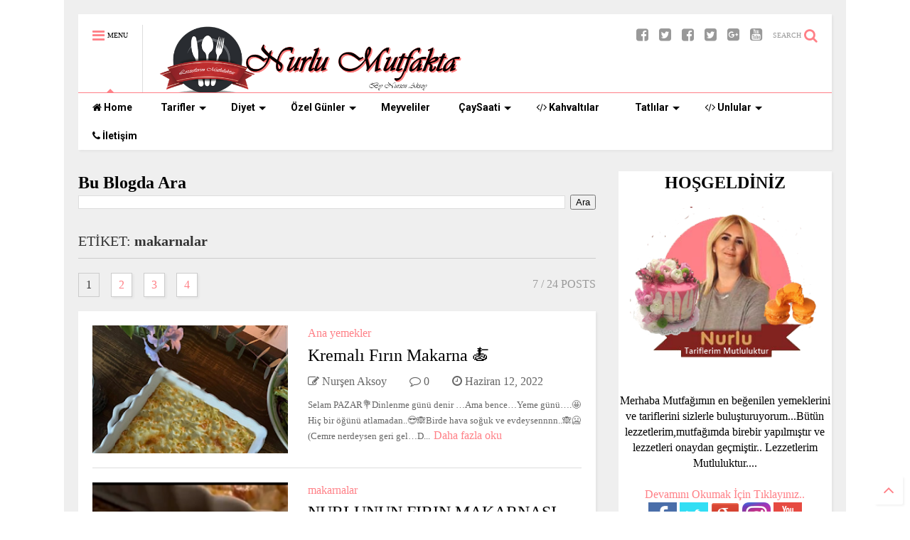

--- FILE ---
content_type: text/html; charset=utf-8
request_url: https://www.google.com/recaptcha/api2/aframe
body_size: 268
content:
<!DOCTYPE HTML><html><head><meta http-equiv="content-type" content="text/html; charset=UTF-8"></head><body><script nonce="zv14E4z50NaF0IxuRN5Jnw">/** Anti-fraud and anti-abuse applications only. See google.com/recaptcha */ try{var clients={'sodar':'https://pagead2.googlesyndication.com/pagead/sodar?'};window.addEventListener("message",function(a){try{if(a.source===window.parent){var b=JSON.parse(a.data);var c=clients[b['id']];if(c){var d=document.createElement('img');d.src=c+b['params']+'&rc='+(localStorage.getItem("rc::a")?sessionStorage.getItem("rc::b"):"");window.document.body.appendChild(d);sessionStorage.setItem("rc::e",parseInt(sessionStorage.getItem("rc::e")||0)+1);localStorage.setItem("rc::h",'1768848747038');}}}catch(b){}});window.parent.postMessage("_grecaptcha_ready", "*");}catch(b){}</script></body></html>

--- FILE ---
content_type: text/javascript; charset=UTF-8
request_url: https://www.nurlumutfakta.com/feeds/posts/default/-/makarnalar?alt=json-in-script&max-results=7&start-index=1&callback=jQuery111108921613574191385_1768848742954&_=1768848742955
body_size: 13504
content:
// API callback
jQuery111108921613574191385_1768848742954({"version":"1.0","encoding":"UTF-8","feed":{"xmlns":"http://www.w3.org/2005/Atom","xmlns$openSearch":"http://a9.com/-/spec/opensearchrss/1.0/","xmlns$blogger":"http://schemas.google.com/blogger/2008","xmlns$georss":"http://www.georss.org/georss","xmlns$gd":"http://schemas.google.com/g/2005","xmlns$thr":"http://purl.org/syndication/thread/1.0","id":{"$t":"tag:blogger.com,1999:blog-592999171043681983"},"updated":{"$t":"2025-12-29T05:34:03.363+03:00"},"category":[{"term":"New"},{"term":"TARİFLER"},{"term":"ÇAY SAATİ İKRAMLARI"},{"term":"UNLULAR"},{"term":"Ana yemekler"},{"term":"sebzeler"},{"term":"Salatalar"},{"term":"Tatlılar"},{"term":"HAMUR İŞLERİ"},{"term":"Kurabiyeler"},{"term":"Pastalar"},{"term":"PRATİK LEZZETLER"},{"term":"özel günler"},{"term":"Kekler"},{"term":"Sütlü tatlılar"},{"term":"Diet tarifler"},{"term":"Çocuklara özel lezzetler"},{"term":"MEYVELİLER"},{"term":"ÇAY SAATİ"},{"term":"çorbalar"},{"term":"Anayemekler"},{"term":"Börekler"},{"term":"davet yemekleri"},{"term":"Tavuklar"},{"term":"en güzel kek tarifleri"},{"term":"mezeler"},{"term":"pratik fırın yemekleri"},{"term":"KEK TARİFLERİ"},{"term":"KAHVALTILIKLAR"},{"term":"Pilavlar"},{"term":"poaçalar"},{"term":"Menü örnekleri"},{"term":"Etler"},{"term":"Tartlar"},{"term":"köfteler"},{"term":"tuzlular"},{"term":"ramazan tatlıları"},{"term":"bayram tatlıları"},{"term":"ÇİKOLATALI LEZZETLER"},{"term":"Cheesecake"},{"term":"Hamurişi"},{"term":"Muhallebiler"},{"term":"Yöresel yemekler"},{"term":"davet pilavları"},{"term":"Davet sofraları"},{"term":"EKMEKLER"},{"term":"Kuplar"},{"term":"et yemekleri"},{"term":"Portakallı lezzetler"},{"term":"kek"},{"term":"Muffinlar"},{"term":"adana yemekleri"},{"term":"mayalı tarifler"},{"term":"pratik yemekler"},{"term":"Şuruplu tatlılar"},{"term":"ZEYTİNYAĞLILAR"},{"term":"atıştırmalıklar"},{"term":"DOLMALAR"},{"term":"Dünya Mutfağı"},{"term":"En güzel pilavlar"},{"term":"Yılbaşı hazırlıkları"},{"term":"diet"},{"term":"makarnalar"},{"term":"Patlıcanlı Tarifler"},{"term":"davet salataları"},{"term":"ÇAY SAATİ İKRAMLAR"},{"term":"Chiffon kek"},{"term":"Ramazan börekleri"},{"term":"Reçeller"},{"term":"Şerbetli tatlılar"},{"term":"Değişik börekler"},{"term":"Doğumgünü hazırlıkları"},{"term":"Çay masaları"},{"term":"TATLI"},{"term":"kek pasta"},{"term":"kişler"},{"term":"BAYRAM HAZIRLIKLARI"},{"term":"Bumerang"},{"term":"Ispanaklı lezzetler."},{"term":"bayram tatlları"},{"term":"dukan dieti"},{"term":"KURABİYE"},{"term":"bakliyatlı lezzetler"},{"term":"Sevgililer günü lezzetleri"},{"term":"iftar menüsü"},{"term":"İtalyan Mutfağı"},{"term":"Açma börekler"},{"term":"soğuk pastalar"},{"term":"Baklava Hamuru[yufkası]"},{"term":"Fransız Mutfağı"},{"term":"Kandiller"},{"term":"Nutellalı Tarifler"},{"term":"bulgurlu yemekler"},{"term":"milföylü lezzetler"},{"term":"Balıklar"},{"term":"Macaron"},{"term":"Açmalar"},{"term":"Ramazan"},{"term":"brownie"},{"term":"dondurmalar"},{"term":"gezi- kültür"},{"term":"Elmalı lezzetler"},{"term":"Teyzemin tarifleri"},{"term":"domatesli lezzetler"},{"term":"kış hazırlıkları"},{"term":"BEYAZ ÇİKOLATALI LEZZETLER"},{"term":"Meyvalı salatalar"},{"term":"Balkabaklı lezzetler"},{"term":"Mantı"},{"term":"PİDELER"},{"term":"pilav"},{"term":"sarmalar"},{"term":"sebzeli yemekler"},{"term":"Pilav-Çorba"},{"term":"Portakal çiçeği karnavalı[festivali]"},{"term":"içecekler"},{"term":"turşular"},{"term":"SORBELER"},{"term":"Sahur lezzetleri"},{"term":"TRİFLE-TRUFLE"},{"term":"kutlamalar"},{"term":"özel  günler"},{"term":"RİSOTTOLAR"},{"term":"TRİFLE"},{"term":"meze"},{"term":"parfeler"},{"term":"pizza"},{"term":"Şifon kek"},{"term":"şeker bayramı"},{"term":"Cupcake"},{"term":"ERİC LANLARD"},{"term":"KREPLER"},{"term":"KURBAN BAYRAMI"},{"term":"Kadir Gecesi"},{"term":"Kandil Tatlıları"},{"term":"MİM"},{"term":"OREOU TARİFLER"},{"term":"Pannacotta"},{"term":"PİERRE HERME"},{"term":"Revani"},{"term":"SUFLELER"},{"term":"anne köftesi"},{"term":"foccacia"},{"term":"rulo köfte"},{"term":"çikolatalı kahveli kek"},{"term":"ıspanaklı lezzetler"},{"term":"şekerler"},{"term":"Antep Yemekleri"},{"term":"AŞURE"},{"term":"Blueberry CHEESECAKE"},{"term":"ÇİLEKLİ RULO PASTA"},{"term":"DOMATESLİ MOZERALLALI TART"},{"term":"EKŞİLİ\u0026KÖFTELİ KABAK"},{"term":"Falafel"},{"term":"Gül mantı"},{"term":"Havuçlu fıstıklı pilav"},{"term":"KIŞ KEKİ"},{"term":"Karamel soslu karamelli pudding"},{"term":"Karnabahar böreği"},{"term":"Kedilli tiramisu"},{"term":"Köft"},{"term":"Mayalı Açma"},{"term":"Niğde"},{"term":"Patlıcanlı \u0026 Tulum Peynirli Tart"},{"term":"Pazı sarması"},{"term":"Portakal kremalı milföy"},{"term":"Puf böreği"},{"term":"Rinso"},{"term":"SEBZELİ"},{"term":"SOSLAR"},{"term":"Sevgililer günü kurabiyeleri"},{"term":"Tavuk Çorbası"},{"term":"bahçe"},{"term":"banana bread"},{"term":"brioche"},{"term":"brownie kek"},{"term":"cherry domatesli pilav"},{"term":"enginar"},{"term":"et"},{"term":"fava"},{"term":"fondü"},{"term":"frambuazlı macaron"},{"term":"geleneksel kahvaltı"},{"term":"gezi"},{"term":"kandil simiti"},{"term":"karakuş tatlısı"},{"term":"karnabaharlı"},{"term":"kereviz çorbası"},{"term":"kiş loren"},{"term":"knorr"},{"term":"kup"},{"term":"kurudolma"},{"term":"kütük pasta"},{"term":"mandalinalı revani"},{"term":"mortadella"},{"term":"mücver"},{"term":"nohut yemeği"},{"term":"pide"},{"term":"poağaça"},{"term":"portakallı şifon kek"},{"term":"sansebastian cheescake"},{"term":"sebzeli mücver"},{"term":"sütlaç"},{"term":"terbiyeli sebze çorba"},{"term":"tuzlu pastane kurabiyesi"},{"term":"waffle"},{"term":"yayla çorbası"},{"term":"yeniyıl kurabiyeleri"},{"term":"yuvalama"},{"term":"zeytinli açmalar"},{"term":"Çikolata çanağında armut tatlısı"},{"term":"ÇİKOLATALI FRAMBUAZLI PASTA"},{"term":"ÇİLEKLİ LEZZETLER"},{"term":"çay"},{"term":"çekilişler"},{"term":"İNCİRLİ LEZZETLER"}],"title":{"type":"text","$t":"Nurlumutfakta"},"subtitle":{"type":"html","$t":"NURLU MUTFAKTA!!!\nMutfağımın en beğenilen yemeklerini ve tariflerini sizlerle buluşturuyorum...Blogda gördüğünüz bütün lezzetler,mutfağımda birebir yapılmıştır,test edilmiştir ve onaydan geçmiştir..Hayat paylaştıkca  güzel...."},"link":[{"rel":"http://schemas.google.com/g/2005#feed","type":"application/atom+xml","href":"https:\/\/www.nurlumutfakta.com\/feeds\/posts\/default"},{"rel":"self","type":"application/atom+xml","href":"https:\/\/www.blogger.com\/feeds\/592999171043681983\/posts\/default\/-\/makarnalar?alt=json-in-script\u0026max-results=7"},{"rel":"alternate","type":"text/html","href":"https:\/\/www.nurlumutfakta.com\/search\/label\/makarnalar"},{"rel":"hub","href":"http://pubsubhubbub.appspot.com/"},{"rel":"next","type":"application/atom+xml","href":"https:\/\/www.blogger.com\/feeds\/592999171043681983\/posts\/default\/-\/makarnalar\/-\/makarnalar?alt=json-in-script\u0026start-index=8\u0026max-results=7"}],"author":[{"name":{"$t":"Nurşen Aksoy"},"uri":{"$t":"http:\/\/www.blogger.com\/profile\/14643739932900317347"},"email":{"$t":"noreply@blogger.com"},"gd$image":{"rel":"http://schemas.google.com/g/2005#thumbnail","width":"16","height":"16","src":"https:\/\/img1.blogblog.com\/img\/b16-rounded.gif"}}],"generator":{"version":"7.00","uri":"http://www.blogger.com","$t":"Blogger"},"openSearch$totalResults":{"$t":"24"},"openSearch$startIndex":{"$t":"1"},"openSearch$itemsPerPage":{"$t":"7"},"entry":[{"id":{"$t":"tag:blogger.com,1999:blog-592999171043681983.post-6428235802419817029"},"published":{"$t":"2022-06-12T09:00:00.022+03:00"},"updated":{"$t":"2022-06-12T09:00:00.166+03:00"},"category":[{"scheme":"http://www.blogger.com/atom/ns#","term":"Ana yemekler"},{"scheme":"http://www.blogger.com/atom/ns#","term":"makarnalar"},{"scheme":"http://www.blogger.com/atom/ns#","term":"New"}],"title":{"type":"text","$t":"Kremalı Fırın Makarna 🍝"},"content":{"type":"html","$t":"\u003Cbr \/\u003E\u003Cbr \/\u003ESelam PAZAR💐\u003Cbr \/\u003EDinlenme günü denir …\u003Cbr \/\u003EAma bence…\u003Cbr \/\u003EYeme günü….🤩\u003Cbr \/\u003EHiç bir öğünü atlamadan..😎🙈\u003Cbr \/\u003E\u003Cbr \/\u003EBirde hava soğuk ve evdeysennnn..🙈🥶(Cemre nerdeysen geri gel…Donduk🥶)\u003Cbr \/\u003E\u003Cbr \/\u003EMutfaklar çalışır…\u003Cbr \/\u003EDevamlı ne yesek acaba daha diye düşünülür..\u003Cbr \/\u003E\u003Cbr \/\u003Eİşte;\u003Cbr \/\u003EPazar”a özel…\u003Cbr \/\u003EEn pratiğinden…\u003Cbr \/\u003EEn lezzetlisinden…\u003Cbr \/\u003EPazar Menümüz..😎\u003Cbr \/\u003EKremalı Fırın Makarna…\u003Cbr \/\u003EBiberiyeli\u0026amp;Ballı Tavuk…\u003Cbr \/\u003ESoğanlı Yeşil Salata…..\u003Cbr \/\u003E\u003Cbr \/\u003EYakışmış mı Pazar’a…??\u003Cbr \/\u003E\u003Cbr \/\u003ESizler neler pişirdiniz bu Pazar…???\u003Cbr \/\u003E\u003Cbr \/\u003EBu keyifli menü belkide Pazartesi gününüze fikir olur.☺️☺️\u003Cbr \/\u003E\u003Cbr \/\u003ETatlı yok mu diyenlere.😎\u003Cbr \/\u003EDünden “Çikolatalı BROWNİE” miz var..🤩\u003Cbr \/\u003E\u003Cbr \/\u003Eİyi Pazarlarrrr….♥️\u003Cbr \/\u003E\u003Cbr \/\u003E\u003Cbr \/\u003EPratik Fırın Makarna tarifini daha önce de vermiştim…\u003Cbr \/\u003E\u003Cbr \/\u003EBu seferki fark sadece kremaya koyduğum 1 yumurta ve kullandığım makarna…\u003Cbr \/\u003E\u003Cbr \/\u003ETekrar ekliyorum….\u003Cbr \/\u003ENot alın…\u003Cbr \/\u003EKaydedin 😎\u003Cbr \/\u003ESonrada yapın ,yapınnnnn…🤩\u003Cbr \/\u003E\u003Cbr \/\u003E\u003Cdiv\u003E...\u003Cdiv class=\"separator\" style=\"clear: both; text-align: center;\"\u003E\u003Ca href=\"https:\/\/blogger.googleusercontent.com\/img\/b\/R29vZ2xl\/AVvXsEhTnJP3hcP3s1T_pJp2u1T1sqTDmI-Sm2r4mOgL3sqvf_VEzk_Yfql7GJTRKHY49jhOqofgQcToIiM_Udzk1pTF1FYSnqraEevfIdJR_rPqN5CQVaQ8K8EX-BjrWSD9PZrB12tdmFnOqZuuJ6bRe4vH3rK5YF3vXSOL7bylW1Pxw5--OGMUpRzwnAVn\/s1339\/Firinmakarna.png\" style=\"margin-left: 1em; margin-right: 1em;\"\u003E\u003Cimg border=\"0\" data-original-height=\"1339\" data-original-width=\"1080\" height=\"320\" src=\"https:\/\/blogger.googleusercontent.com\/img\/b\/R29vZ2xl\/AVvXsEhTnJP3hcP3s1T_pJp2u1T1sqTDmI-Sm2r4mOgL3sqvf_VEzk_Yfql7GJTRKHY49jhOqofgQcToIiM_Udzk1pTF1FYSnqraEevfIdJR_rPqN5CQVaQ8K8EX-BjrWSD9PZrB12tdmFnOqZuuJ6bRe4vH3rK5YF3vXSOL7bylW1Pxw5--OGMUpRzwnAVn\/s320\/Firinmakarna.png\" width=\"258\" \/\u003E\u003C\/a\u003E\u003C\/div\u003E\u003Cbr \/\u003EKremalı Fırın Makarna 🍝\u003Cbr \/\u003E\u003Cbr \/\u003E1 paket Fiyonk veya Kelebek Makarna (ben Filiz Makarnanın yumurtalı makarnasını kullandım.)\u003Cbr \/\u003E2 su bardağı kaşar peyniri rendesi\u003Cbr \/\u003E1 su bardağı cheddar peynir rendesi (eriyen başka bir peynirde olur…Köy peyniri mesela)\u003Cbr \/\u003ESOSU:\u003Cbr \/\u003E2,5 su bardağı süt\u003Cbr \/\u003E3 yemek kaşığı un\u003Cbr \/\u003E75 gr tereyağ\u003Cbr \/\u003E200 ml krema +1 yumurta (çırp)\u003Cbr \/\u003E6-7 yemek kaşığı makarna suyu\u003Cbr \/\u003E1 çay kaşığı muskat rendesi\u003Cbr \/\u003E1 tatlı kaşığı karabiber\u003Cbr \/\u003E1 tatlı kaşığı tuz\u003Cbr \/\u003E\u003Cbr \/\u003EKalıbı yağlamak için:1 yemek kaşığı tereyağ\u003Cbr \/\u003E\u003Cbr \/\u003E🍝Makarnayı tuz ve 1 tatlı kaşığı zeytinyağ koyduğunuz suda haşlayın.(8-9 dakika)\u003Cbr \/\u003E🍝Süt,un ve tereyağla bir beşamel sos pişirin.Pişen sosa önce yumurtalı kremayı,baharatları ,cheddar peynirini ve 1 su bardağı kaşar peyniri rendesini ekleyip karıştırın.En son kıvamına göre 6-7 yemek kaşığı sıcak makarna suyundan ekleyin.(krema kıvamında bir sos olacak.)\u003Cbr \/\u003E🍝Makarnayı yağladığınız büyük boy dikdörtgen fırın kabınıza koyup,yayın ve üzerine sıcak sosu döküp,yayın.\u003Cbr \/\u003E🍝En üzerine de 1 su bardağı kaşar peyniri rendenizi serpip,önceden ısınmış 170 derece fırında 35-40 dakika pişirin.\u003Cbr \/\u003E🍝İyice kızaran makarnayı fırından alın ve 5 dakika bekletip,sıcak sıcak servis edin…\u003Cbr \/\u003E\u003Cbr \/\u003E\u003C\/div\u003E\n\u003Cblockquote class=\"instagram-media\" data-instgrm-permalink=\"https:\/\/www.instagram.com\/reel\/CbVsucujtbT\/?utm_source=ig_embed\u0026amp;utm_campaign=loading\" data-instgrm-version=\"14\" style=\"background: rgb(255, 255, 255); border-radius: 3px; border: 0px; box-shadow: rgba(0, 0, 0, 0.5) 0px 0px 1px 0px, rgba(0, 0, 0, 0.15) 0px 1px 10px 0px; margin: 1px; max-width: 540px; min-width: 326px; padding: 0px; width: calc(100% - 2px);\"\u003E\u003Cdiv style=\"padding: 16px;\"\u003E \u003Ca href=\"https:\/\/www.instagram.com\/reel\/CbVsucujtbT\/?utm_source=ig_embed\u0026amp;utm_campaign=loading\" style=\"background: rgb(255, 255, 255); line-height: 0; padding: 0px; text-align: center; text-decoration: none; width: 100%;\" target=\"_blank\"\u003E \u003Cdiv style=\"align-items: center; display: flex; flex-direction: row;\"\u003E \u003Cdiv style=\"background-color: #f4f4f4; border-radius: 50%; flex-grow: 0; height: 40px; margin-right: 14px; width: 40px;\"\u003E\u003C\/div\u003E \u003Cdiv style=\"display: flex; flex-direction: column; flex-grow: 1; justify-content: center;\"\u003E \u003Cdiv style=\"background-color: #f4f4f4; border-radius: 4px; flex-grow: 0; height: 14px; margin-bottom: 6px; width: 100px;\"\u003E\u003C\/div\u003E \u003Cdiv style=\"background-color: #f4f4f4; border-radius: 4px; flex-grow: 0; height: 14px; width: 60px;\"\u003E\u003C\/div\u003E\u003C\/div\u003E\u003C\/div\u003E\u003Cdiv style=\"padding: 19% 0px;\"\u003E\u003C\/div\u003E \u003Cdiv style=\"display: block; height: 50px; margin: 0px auto 12px; width: 50px;\"\u003E\u003Csvg height=\"50px\" version=\"1.1\" viewbox=\"0 0 60 60\" width=\"50px\" xmlns:xlink=\"https:\/\/www.w3.org\/1999\/xlink\" xmlns=\"https:\/\/www.w3.org\/2000\/svg\"\u003E\u003Cg fill-rule=\"evenodd\" fill=\"none\" stroke-width=\"1\" stroke=\"none\"\u003E\u003Cg fill=\"#000000\" transform=\"translate(-511.000000, -20.000000)\"\u003E\u003Cg\u003E\u003Cpath d=\"M556.869,30.41 C554.814,30.41 553.148,32.076 553.148,34.131 C553.148,36.186 554.814,37.852 556.869,37.852 C558.924,37.852 560.59,36.186 560.59,34.131 C560.59,32.076 558.924,30.41 556.869,30.41 M541,60.657 C535.114,60.657 530.342,55.887 530.342,50 C530.342,44.114 535.114,39.342 541,39.342 C546.887,39.342 551.658,44.114 551.658,50 C551.658,55.887 546.887,60.657 541,60.657 M541,33.886 C532.1,33.886 524.886,41.1 524.886,50 C524.886,58.899 532.1,66.113 541,66.113 C549.9,66.113 557.115,58.899 557.115,50 C557.115,41.1 549.9,33.886 541,33.886 M565.378,62.101 C565.244,65.022 564.756,66.606 564.346,67.663 C563.803,69.06 563.154,70.057 562.106,71.106 C561.058,72.155 560.06,72.803 558.662,73.347 C557.607,73.757 556.021,74.244 553.102,74.378 C549.944,74.521 548.997,74.552 541,74.552 C533.003,74.552 532.056,74.521 528.898,74.378 C525.979,74.244 524.393,73.757 523.338,73.347 C521.94,72.803 520.942,72.155 519.894,71.106 C518.846,70.057 518.197,69.06 517.654,67.663 C517.244,66.606 516.755,65.022 516.623,62.101 C516.479,58.943 516.448,57.996 516.448,50 C516.448,42.003 516.479,41.056 516.623,37.899 C516.755,34.978 517.244,33.391 517.654,32.338 C518.197,30.938 518.846,29.942 519.894,28.894 C520.942,27.846 521.94,27.196 523.338,26.654 C524.393,26.244 525.979,25.756 528.898,25.623 C532.057,25.479 533.004,25.448 541,25.448 C548.997,25.448 549.943,25.479 553.102,25.623 C556.021,25.756 557.607,26.244 558.662,26.654 C560.06,27.196 561.058,27.846 562.106,28.894 C563.154,29.942 563.803,30.938 564.346,32.338 C564.756,33.391 565.244,34.978 565.378,37.899 C565.522,41.056 565.552,42.003 565.552,50 C565.552,57.996 565.522,58.943 565.378,62.101 M570.82,37.631 C570.674,34.438 570.167,32.258 569.425,30.349 C568.659,28.377 567.633,26.702 565.965,25.035 C564.297,23.368 562.623,22.342 560.652,21.575 C558.743,20.834 556.562,20.326 553.369,20.18 C550.169,20.033 549.148,20 541,20 C532.853,20 531.831,20.033 528.631,20.18 C525.438,20.326 523.257,20.834 521.349,21.575 C519.376,22.342 517.703,23.368 516.035,25.035 C514.368,26.702 513.342,28.377 512.574,30.349 C511.834,32.258 511.326,34.438 511.181,37.631 C511.035,40.831 511,41.851 511,50 C511,58.147 511.035,59.17 511.181,62.369 C511.326,65.562 511.834,67.743 512.574,69.651 C513.342,71.625 514.368,73.296 516.035,74.965 C517.703,76.634 519.376,77.658 521.349,78.425 C523.257,79.167 525.438,79.673 528.631,79.82 C531.831,79.965 532.853,80.001 541,80.001 C549.148,80.001 550.169,79.965 553.369,79.82 C556.562,79.673 558.743,79.167 560.652,78.425 C562.623,77.658 564.297,76.634 565.965,74.965 C567.633,73.296 568.659,71.625 569.425,69.651 C570.167,67.743 570.674,65.562 570.82,62.369 C570.966,59.17 571,58.147 571,50 C571,41.851 570.966,40.831 570.82,37.631\"\u003E\u003C\/path\u003E\u003C\/g\u003E\u003C\/g\u003E\u003C\/g\u003E\u003C\/svg\u003E\u003C\/div\u003E\u003Cdiv style=\"padding-top: 8px;\"\u003E \u003Cdiv style=\"color: #3897f0; font-family: Arial, sans-serif; font-size: 14px; font-style: normal; font-weight: 550; line-height: 18px;\"\u003EBu gönderiyi Instagram'da gör\u003C\/div\u003E\u003C\/div\u003E\u003Cdiv style=\"padding: 12.5% 0px;\"\u003E\u003C\/div\u003E \u003Cdiv style=\"align-items: center; display: flex; flex-direction: row; margin-bottom: 14px;\"\u003E\u003Cdiv\u003E \u003Cdiv style=\"background-color: #f4f4f4; border-radius: 50%; height: 12.5px; transform: translateX(0px) translateY(7px); width: 12.5px;\"\u003E\u003C\/div\u003E \u003Cdiv style=\"background-color: #f4f4f4; flex-grow: 0; height: 12.5px; margin-left: 2px; margin-right: 14px; transform: rotate(-45deg) translateX(3px) translateY(1px); width: 12.5px;\"\u003E\u003C\/div\u003E \u003Cdiv style=\"background-color: #f4f4f4; border-radius: 50%; height: 12.5px; transform: translateX(9px) translateY(-18px); width: 12.5px;\"\u003E\u003C\/div\u003E\u003C\/div\u003E\u003Cdiv style=\"margin-left: 8px;\"\u003E \u003Cdiv style=\"background-color: #f4f4f4; border-radius: 50%; flex-grow: 0; height: 20px; width: 20px;\"\u003E\u003C\/div\u003E \u003Cdiv style=\"border-bottom: 2px solid transparent; border-left: 6px solid rgb(244, 244, 244); border-top: 2px solid transparent; height: 0px; transform: translateX(16px) translateY(-4px) rotate(30deg); width: 0px;\"\u003E\u003C\/div\u003E\u003C\/div\u003E\u003Cdiv style=\"margin-left: auto;\"\u003E \u003Cdiv style=\"border-right: 8px solid transparent; border-top: 8px solid rgb(244, 244, 244); transform: translateY(16px); width: 0px;\"\u003E\u003C\/div\u003E \u003Cdiv style=\"background-color: #f4f4f4; flex-grow: 0; height: 12px; transform: translateY(-4px); width: 16px;\"\u003E\u003C\/div\u003E \u003Cdiv style=\"border-left: 8px solid transparent; border-top: 8px solid rgb(244, 244, 244); height: 0px; transform: translateY(-4px) translateX(8px); width: 0px;\"\u003E\u003C\/div\u003E\u003C\/div\u003E\u003C\/div\u003E \u003Cdiv style=\"display: flex; flex-direction: column; flex-grow: 1; justify-content: center; margin-bottom: 24px;\"\u003E \u003Cdiv style=\"background-color: #f4f4f4; border-radius: 4px; flex-grow: 0; height: 14px; margin-bottom: 6px; width: 224px;\"\u003E\u003C\/div\u003E \u003Cdiv style=\"background-color: #f4f4f4; border-radius: 4px; flex-grow: 0; height: 14px; width: 144px;\"\u003E\u003C\/div\u003E\u003C\/div\u003E\u003C\/a\u003E\u003Cp style=\"color: #c9c8cd; font-family: Arial, sans-serif; font-size: 14px; line-height: 17px; margin-bottom: 0px; margin-top: 8px; overflow: hidden; padding: 8px 0px 7px; text-align: center; text-overflow: ellipsis; white-space: nowrap;\"\u003E\u003Ca href=\"https:\/\/www.instagram.com\/reel\/CbVsucujtbT\/?utm_source=ig_embed\u0026amp;utm_campaign=loading\" style=\"color: #c9c8cd; font-family: Arial, sans-serif; font-size: 14px; font-style: normal; font-weight: normal; line-height: 17px; text-decoration: none;\" target=\"_blank\"\u003EMother \u0026amp; Wife \u0026amp; Food Blogger (@nurlu)'in paylaştığı bir gönderi\u003C\/a\u003E\u003C\/p\u003E\u003C\/div\u003E\u003C\/blockquote\u003E \u003Cscript async=\"\" src=\"\/\/www.instagram.com\/embed.js\"\u003E\u003C\/script\u003E"},"link":[{"rel":"replies","type":"application/atom+xml","href":"https:\/\/www.nurlumutfakta.com\/feeds\/6428235802419817029\/comments\/default","title":"Kayıt Yorumları"},{"rel":"replies","type":"text/html","href":"https:\/\/www.nurlumutfakta.com\/2022\/06\/kremal-frn-makarna.html#comment-form","title":"0 Yorum"},{"rel":"edit","type":"application/atom+xml","href":"https:\/\/www.blogger.com\/feeds\/592999171043681983\/posts\/default\/6428235802419817029"},{"rel":"self","type":"application/atom+xml","href":"https:\/\/www.blogger.com\/feeds\/592999171043681983\/posts\/default\/6428235802419817029"},{"rel":"alternate","type":"text/html","href":"https:\/\/www.nurlumutfakta.com\/2022\/06\/kremal-frn-makarna.html","title":"Kremalı Fırın Makarna 🍝"}],"author":[{"name":{"$t":"Nurşen Aksoy"},"uri":{"$t":"http:\/\/www.blogger.com\/profile\/14643739932900317347"},"email":{"$t":"noreply@blogger.com"},"gd$image":{"rel":"http://schemas.google.com/g/2005#thumbnail","width":"16","height":"16","src":"https:\/\/img1.blogblog.com\/img\/b16-rounded.gif"}}],"media$thumbnail":{"xmlns$media":"http://search.yahoo.com/mrss/","url":"https:\/\/blogger.googleusercontent.com\/img\/b\/R29vZ2xl\/AVvXsEhTnJP3hcP3s1T_pJp2u1T1sqTDmI-Sm2r4mOgL3sqvf_VEzk_Yfql7GJTRKHY49jhOqofgQcToIiM_Udzk1pTF1FYSnqraEevfIdJR_rPqN5CQVaQ8K8EX-BjrWSD9PZrB12tdmFnOqZuuJ6bRe4vH3rK5YF3vXSOL7bylW1Pxw5--OGMUpRzwnAVn\/s72-c\/Firinmakarna.png","height":"72","width":"72"},"thr$total":{"$t":"0"}},{"id":{"$t":"tag:blogger.com,1999:blog-592999171043681983.post-2722874358298259565"},"published":{"$t":"2022-06-03T09:00:00.001+03:00"},"updated":{"$t":"2022-07-23T02:35:45.527+03:00"},"category":[{"scheme":"http://www.blogger.com/atom/ns#","term":"makarnalar"},{"scheme":"http://www.blogger.com/atom/ns#","term":"New"},{"scheme":"http://www.blogger.com/atom/ns#","term":"pratik fırın yemekleri"}],"title":{"type":"text","$t":"NURLUNUN FIRIN MAKARNASI"},"content":{"type":"html","$t":"\u003Cbr \/\u003EBugün için;Bir dilim makarna..\u003Cbr \/\u003Eistermiyiz..😇\u003Cbr \/\u003E\u003Cbr \/\u003ESıcak sıcak…\u003Cbr \/\u003EBol peynirli…\u003Cbr \/\u003EYumuşacık….🤗\u003Cbr \/\u003E\u003Cbr \/\u003EYeşil salatayla harika bir öğün..👌\u003Cbr \/\u003E\u003Cbr \/\u003EHerkesin mutlaka bir fırın makarna tarifi vardır….\u003Cbr \/\u003E\u003Cbr \/\u003EBirde Nurlu”nun “Fırın Makarna” tarifini deneyin bence…(doğru dürüst fotosu bile yok ama çok istendi🙈😎)\u003Cbr \/\u003E\u003Cbr \/\u003EHadi bakalım çok isteyenler için gelsin\u003Cbr \/\u003Ebu tarif..😎\u003Cdiv\u003E\u003Cbr \/\u003E\u003C\/div\u003E\u003Cdiv\u003E.\u003Cdiv class=\"separator\" style=\"clear: both; text-align: center;\"\u003E\u003Ca href=\"https:\/\/blogger.googleusercontent.com\/img\/b\/R29vZ2xl\/AVvXsEgP_dIIbZ3sLfWPAfZglOt8_y6kv37K_LsuYoOcbXZ9hV5VyTBRr2eCZAdXrPbQVkc72JtKbjGFfQEBAany0JI6vjvsmt9moLEzAH-Um3XKSmbdNI0UL5MubB_VUWvTUtP0Yy89KneQuWx0-DdQ175TcSCFepnZ-e21JgBEvvU9WWbyxogDe8zFSUTd\/s431\/b%C3%B6rek.png\" imageanchor=\"1\" style=\"margin-left: 1em; margin-right: 1em;\"\u003E\u003Cimg border=\"0\" data-original-height=\"431\" data-original-width=\"287\" height=\"400\" src=\"https:\/\/blogger.googleusercontent.com\/img\/b\/R29vZ2xl\/AVvXsEgP_dIIbZ3sLfWPAfZglOt8_y6kv37K_LsuYoOcbXZ9hV5VyTBRr2eCZAdXrPbQVkc72JtKbjGFfQEBAany0JI6vjvsmt9moLEzAH-Um3XKSmbdNI0UL5MubB_VUWvTUtP0Yy89KneQuWx0-DdQ175TcSCFepnZ-e21JgBEvvU9WWbyxogDe8zFSUTd\/w266-h400\/b%C3%B6rek.png\" width=\"266\" \/\u003E\u003C\/a\u003E\u003C\/div\u003E\u003Cbr \/\u003E\u003Cbr \/\u003E\u003Cbr \/\u003ENURLUNUN FIRIN MAKARNASI\u003Cbr \/\u003E\u003Cbr \/\u003E1 paket Fiyonk veya Kelebek Makarna (ben Filiz Makarna kullandım.)\u003Cbr \/\u003E2 su bardağı kaşar peyniri rendesi\u003Cbr \/\u003E1 su bardağı cheddar peynir rendesi (eriyen başka bir peynirde olur…Köy peyniri mesela)\u003Cbr \/\u003ESOSU:\u003Cbr \/\u003E2,5 su bardağı süt\u003Cbr \/\u003E3 yemek kaşığı un\u003Cbr \/\u003E75 gr tereyağ\u003Cbr \/\u003E200 ml krema\u003Cbr \/\u003E6-7 yemek kaşığı makarna suyu\u003Cbr \/\u003E1 çay kaşığı muskat rendesi\u003Cbr \/\u003E1 tatlı kaşığı karabiber\u003Cbr \/\u003E1 tatlı kaşığı tuz\u003Cbr \/\u003E\u003Cbr \/\u003EKalıbı yağlamak için:1 yemek kaşığı tereyağ\u003Cbr \/\u003E\u003Cbr \/\u003E🍝Makarnayı tuz ve 1 tatlı kaşığı zeytinyağ koyduğunuz suda haşlayın.(8-9 dakika)\u003Cbr \/\u003E🍝Süt,un ve tereyağla bir beşamel sos pişirin.Pişen sosa önce kremayı,baharatları ,cheddar peynirini ve 1 su bardağı kaşar peyniri rendesini ekleyip karıştırın.En son kıvamına göre 6-7 yemek kaşığı sıcak makarna suyundan ekleyin.(krema kıvamında bir sos olacak.)\u003Cbr \/\u003E🍝Makarnayı yağladığınız büyük boy dikdörtgen fırın kabınıza koyup,yayın ve üzerine sıcak sosu döküp,yayın.\u003Cbr \/\u003E🍝En üzerine de 1 su bardağı kaşar peyniri rendenizi serpip,önceden ısınmış 170 derece fırında 35-40 dakika pişirin.\u003Cbr \/\u003E🍝İyice kızaran makarnayı fırından alın ve 5 dakika bekletip,sıcak sıcak servis edin…\u003C\/div\u003E"},"link":[{"rel":"replies","type":"application/atom+xml","href":"https:\/\/www.nurlumutfakta.com\/feeds\/2722874358298259565\/comments\/default","title":"Kayıt Yorumları"},{"rel":"replies","type":"text/html","href":"https:\/\/www.nurlumutfakta.com\/2022\/06\/nurlunun-firin-makarnasi.html#comment-form","title":"0 Yorum"},{"rel":"edit","type":"application/atom+xml","href":"https:\/\/www.blogger.com\/feeds\/592999171043681983\/posts\/default\/2722874358298259565"},{"rel":"self","type":"application/atom+xml","href":"https:\/\/www.blogger.com\/feeds\/592999171043681983\/posts\/default\/2722874358298259565"},{"rel":"alternate","type":"text/html","href":"https:\/\/www.nurlumutfakta.com\/2022\/06\/nurlunun-firin-makarnasi.html","title":"NURLUNUN FIRIN MAKARNASI"}],"author":[{"name":{"$t":"Nurşen Aksoy"},"uri":{"$t":"http:\/\/www.blogger.com\/profile\/14643739932900317347"},"email":{"$t":"noreply@blogger.com"},"gd$image":{"rel":"http://schemas.google.com/g/2005#thumbnail","width":"16","height":"16","src":"https:\/\/img1.blogblog.com\/img\/b16-rounded.gif"}}],"media$thumbnail":{"xmlns$media":"http://search.yahoo.com/mrss/","url":"https:\/\/blogger.googleusercontent.com\/img\/b\/R29vZ2xl\/AVvXsEgP_dIIbZ3sLfWPAfZglOt8_y6kv37K_LsuYoOcbXZ9hV5VyTBRr2eCZAdXrPbQVkc72JtKbjGFfQEBAany0JI6vjvsmt9moLEzAH-Um3XKSmbdNI0UL5MubB_VUWvTUtP0Yy89KneQuWx0-DdQ175TcSCFepnZ-e21JgBEvvU9WWbyxogDe8zFSUTd\/s72-w266-h400-c\/b%C3%B6rek.png","height":"72","width":"72"},"thr$total":{"$t":"0"}},{"id":{"$t":"tag:blogger.com,1999:blog-592999171043681983.post-3310411003034516516"},"published":{"$t":"2020-11-16T09:30:00.006+03:00"},"updated":{"$t":"2020-11-16T23:44:40.171+03:00"},"category":[{"scheme":"http://www.blogger.com/atom/ns#","term":"makarnalar"},{"scheme":"http://www.blogger.com/atom/ns#","term":"New"}],"title":{"type":"text","$t":"KIYMALI FIRIN MAKARNA"},"content":{"type":"html","$t":"Günaydınnn🤩👩‍🍳Keyif dolu,sağlıklı bir hafta olması dileğiyle 🙏🏻\u003Cbr \/\u003E\u003Cbr \/\u003EHaftaya çok pratik ama çok lezzetli,herkesin ortak sevdiği bir lezzet makarna tarifiyle başlıyoruz.\u003Cbr \/\u003E\u003Cbr \/\u003EMakarnamız hem kıymalı,hem beşamelli,hemde peynirli...\u003Cbr \/\u003EÇok pratik,çok ama çok lezzetli..👌\u003Cbr \/\u003E\u003Cbr \/\u003Eİstertek kişilik kaplarda,ister büyük bir fırın kabında hazırlayın...\u003Cbr \/\u003EYanına bir salata ,bir ayran....\u003Cbr \/\u003Eİşte muhteşem bir öğün...\u003Cbr \/\u003E..\u003Cdiv class=\"separator\" style=\"clear: both; text-align: center;\"\u003E\u003Ca href=\"https:\/\/blogger.googleusercontent.com\/img\/b\/R29vZ2xl\/AVvXsEh7G_wuI9HWh3LZdi9ZxYGIIX0VY7iz2PW527gZlqGFGuh9OWKFrICvn9ATRyY55u5ZABev8s0w2nVGZDx4Ov7ImAJ1PEcLsbX2j3rO-W484QqsEbsqXRgJwSjdTLlGYD6XQ_oGlldMpBE\/s595\/firinmakarna.png\" imageanchor=\"1\" style=\"margin-left: 1em; margin-right: 1em;\"\u003E\u003Cimg border=\"0\" data-original-height=\"595\" data-original-width=\"553\" height=\"400\" src=\"https:\/\/blogger.googleusercontent.com\/img\/b\/R29vZ2xl\/AVvXsEh7G_wuI9HWh3LZdi9ZxYGIIX0VY7iz2PW527gZlqGFGuh9OWKFrICvn9ATRyY55u5ZABev8s0w2nVGZDx4Ov7ImAJ1PEcLsbX2j3rO-W484QqsEbsqXRgJwSjdTLlGYD6XQ_oGlldMpBE\/w371-h400\/firinmakarna.png\" width=\"371\" \/\u003E\u003C\/a\u003E\u003C\/div\u003E\u003Cbr \/\u003E\u003Cbr \/\u003E\u003Cb\u003EKIYMALI FIRIN MAKARNA\u003C\/b\u003E\u003Cbr \/\u003E\u003Cul style=\"text-align: left;\"\u003E\u003Cli\u003E1 paket makarna(hangi çeşit isterseniz kullanabilirsiniz.)\u003C\/li\u003E\u003Cli\u003E1 yemek kaşığı tereyağ\u003C\/li\u003E\u003Cli\u003E1 çay kaşığı karabiber\u003C\/li\u003E\u003Cli\u003E1 \/2 çay k.tuz\u003C\/li\u003E\u003C\/ul\u003E\u003Cb\u003EKıymalı Sos\u003C\/b\u003E\u003Cbr \/\u003E\u003Cbr \/\u003E\u003Cul style=\"text-align: left;\"\u003E\u003Cli\u003E250-300 gr. dana kıyma (orta yağlı)\u003C\/li\u003E\u003Cli\u003E1 tane büyük kuru soğan\u003C\/li\u003E\u003Cli\u003E2 diş sarımsak\u003C\/li\u003E\u003Cli\u003E2 adet yeşil biber\u003C\/li\u003E\u003Cli\u003E1 tane kırmızı biber\u003C\/li\u003E\u003Cli\u003E1 tatlı kaşığı biber salçası\u003C\/li\u003E\u003Cli\u003E4 -5 yemek kaşığı kışlık domates konservesi\u003C\/li\u003E\u003Cli\u003E1\/2 tatlı kaşığı tuz\u003C\/li\u003E\u003Cli\u003E1 \/2 tatlı kaşığı karabiber\u003C\/li\u003E\u003Cli\u003E1 tatlı kaşığı pulbiber\u003C\/li\u003E\u003Cli\u003E1\/2 çay kaşığı tarçın\u003C\/li\u003E\u003Cli\u003Eyarım su bardağı sıcak su\u003C\/li\u003E\u003C\/ul\u003E\u003Cbr \/\u003E\u003Cb\u003EBeşamel sos için malzemeler:\u003C\/b\u003E\u003Cbr \/\u003E\u003Cul style=\"text-align: left;\"\u003E\u003Cli\u003E1 yemek kaşığı tereyağı\u003C\/li\u003E\u003Cli\u003E2 yemek kaşığı un\u003C\/li\u003E\u003Cli\u003E2,5 su bardağı süt\u003C\/li\u003E\u003Cli\u003E1 çay kaşığı karabiber\u003C\/li\u003E\u003Cli\u003E1 çay kaşığı muskat rendesi\u003C\/li\u003E\u003Cli\u003E1 çay kaşığı tuz\u003C\/li\u003E\u003C\/ul\u003E\u003Cbr \/\u003E\u003Cb\u003EÜzeri için :\u003C\/b\u003E\u003Cbr \/\u003E\u003Cul style=\"text-align: left;\"\u003E\u003Cli\u003E1 kase rendelenmiş kaşar peyniri\u003C\/li\u003E\u003C\/ul\u003E\u003Cbr \/\u003E👩‍🍳Makarnayı biraz tuz ve 1 tatlı kaşığı zeytinyağ koyduğunuz kaynar suda haşlayın.Sonra süzüp,1 yemek kaşığı tereyağ,tuz ve karabiberle karıştırın.\u003Cbr \/\u003E👩‍🍳Sos için sarmısakları,soğanı ve biberleri yemeklik doğrayın.Kıymayı tencerenize koyup,hafif suyunu çekene kadar kavurun,sonra içine soğanları ekleyip,kavurun.Sonrada yağını,salçasını,biberlerini,baharatlarını,domatesini ekleyin.En son sıcak suyunuzda koyup,iyice pişirin.\u003Cbr \/\u003E👩‍🍳Beşamel sos için tereyağ,un ve sütle beşamel sosu pişirin.Pişince içine baharatları ekleyin.(akıcı bir beşamel olacak.)\u003Cbr \/\u003E👩‍🍳Makarnayı hazırlamak için,kullanacağınız kalıbı tereyağla yağlayıp,içine önce makarnayı koyun,üzerine kıymalı harcı yayın.Onun üzerinede beşamel sosu yayın ve kaşar peynirini serpin.\u003Cbr \/\u003E👩‍🍳Önceden ısınmış 180 derece fırında 30 dakika kadar pişirin."},"link":[{"rel":"replies","type":"application/atom+xml","href":"https:\/\/www.nurlumutfakta.com\/feeds\/3310411003034516516\/comments\/default","title":"Kayıt Yorumları"},{"rel":"replies","type":"text/html","href":"https:\/\/www.nurlumutfakta.com\/2020\/11\/kiymali-firin-makarna.html#comment-form","title":"0 Yorum"},{"rel":"edit","type":"application/atom+xml","href":"https:\/\/www.blogger.com\/feeds\/592999171043681983\/posts\/default\/3310411003034516516"},{"rel":"self","type":"application/atom+xml","href":"https:\/\/www.blogger.com\/feeds\/592999171043681983\/posts\/default\/3310411003034516516"},{"rel":"alternate","type":"text/html","href":"https:\/\/www.nurlumutfakta.com\/2020\/11\/kiymali-firin-makarna.html","title":"KIYMALI FIRIN MAKARNA"}],"author":[{"name":{"$t":"Nurşen Aksoy"},"uri":{"$t":"http:\/\/www.blogger.com\/profile\/14643739932900317347"},"email":{"$t":"noreply@blogger.com"},"gd$image":{"rel":"http://schemas.google.com/g/2005#thumbnail","width":"16","height":"16","src":"https:\/\/img1.blogblog.com\/img\/b16-rounded.gif"}}],"media$thumbnail":{"xmlns$media":"http://search.yahoo.com/mrss/","url":"https:\/\/blogger.googleusercontent.com\/img\/b\/R29vZ2xl\/AVvXsEh7G_wuI9HWh3LZdi9ZxYGIIX0VY7iz2PW527gZlqGFGuh9OWKFrICvn9ATRyY55u5ZABev8s0w2nVGZDx4Ov7ImAJ1PEcLsbX2j3rO-W484QqsEbsqXRgJwSjdTLlGYD6XQ_oGlldMpBE\/s72-w371-h400-c\/firinmakarna.png","height":"72","width":"72"},"thr$total":{"$t":"0"}},{"id":{"$t":"tag:blogger.com,1999:blog-592999171043681983.post-62353314095098850"},"published":{"$t":"2020-10-13T18:30:00.008+03:00"},"updated":{"$t":"2020-10-30T21:06:32.293+03:00"},"category":[{"scheme":"http://www.blogger.com/atom/ns#","term":"makarnalar"},{"scheme":"http://www.blogger.com/atom/ns#","term":"New"}],"title":{"type":"text","$t":"SEBZELİ NOODLE"},"content":{"type":"html","$t":"Günlerdir çok sorulan ,beklenen tarif geldi.🥰🥰👩‍🍳...\u003Cbr \/\u003EUzakdoğu yemeklerinin en keyifli,en çok rağbet gören lezzeti...\u003Cbr \/\u003E\u003Cb\u003ENOODLE\u003C\/b\u003E 🍜\u003Cbr \/\u003ETavuklusu,etlisi,karideslisi,sebzelisi ve sadesi....\u003Cbr \/\u003E.\u003Cbr \/\u003ESiz en çok neli seversiniz???\u003Cbr \/\u003E.\u003Cbr \/\u003EBenim için ilk sırada sebzeli,ikinci sırada ise tavuklusu...\u003Cbr \/\u003EAma bol acılı olacak.......\u003Cbr \/\u003EBende şartı o.🥰👌👌\u003Cbr \/\u003E.\u003Cbr \/\u003EGeçen gün hazırladığım Tatlı Ekşi Tavuğun yanına Noodle sadece biberli hazırladım.(tavukta yeteri kadar sebze vardı.)....\u003Cbr \/\u003E.\u003Cbr \/\u003EPortakallı Tavuğun yanına ise daha sebzesi bol olarak havuç,biber ve yeşil soğanlı pişirdim...\u003Cbr \/\u003EYani içine ne isterseniz onu koyabilirsiniz..Evde ne varsa,canınız neli isterse...Bazı aynı,sebzeleri ve içindeki etleri değişiyor...🤩\u003Cbr \/\u003EHepsi ayrı güzel.👌👩‍🍳\u003Cbr \/\u003E...\u003Cbr \/\u003E\u003Cdiv class=\"separator\" style=\"clear: both; text-align: center;\"\u003E\u003Ca href=\"https:\/\/blogger.googleusercontent.com\/img\/b\/R29vZ2xl\/AVvXsEg5DM7f5nm-SBtPwtGmvX1V2vOU3tsfaUOHqF5EF9i70vSQC8r4gTDJlcm5jXadb31iEiWC7sAU4yVMEdpb9TP7AQWBvCKMBnXyyz6yH0KtKw9Xy6CIq9O-h9boomYo1XO6GVohjTzbEaI\/s600\/nodle2.png\" imageanchor=\"1\" style=\"margin-left: 1em; margin-right: 1em;\"\u003E\u003Cimg border=\"0\" data-original-height=\"562\" data-original-width=\"600\" height=\"375\" src=\"https:\/\/blogger.googleusercontent.com\/img\/b\/R29vZ2xl\/AVvXsEg5DM7f5nm-SBtPwtGmvX1V2vOU3tsfaUOHqF5EF9i70vSQC8r4gTDJlcm5jXadb31iEiWC7sAU4yVMEdpb9TP7AQWBvCKMBnXyyz6yH0KtKw9Xy6CIq9O-h9boomYo1XO6GVohjTzbEaI\/w400-h375\/nodle2.png\" width=\"400\" \/\u003E\u003C\/a\u003E\u003C\/div\u003E\u003Cbr \/\u003E\u003Cbr \/\u003E\u003Cbr \/\u003E\u003Cb\u003ESEBZELİ NOODLE \u003C\/b\u003E🍜\u003Cbr \/\u003E.\u003Cbr \/\u003E\u003Cul style=\"text-align: left;\"\u003E\u003Cli\u003E1 paket yumurtalı noodle(500 gr)\u003C\/li\u003E\u003Cli\u003E1 tane havuç (jülyen doğranmış)\u003C\/li\u003E\u003Cli\u003E1 tane kırmızı biber (jülyen doğranmış)\u003C\/li\u003E\u003Cli\u003E1 tane sarı dolmalık biber(jülyen doğranmış)\u003C\/li\u003E\u003Cli\u003E1 tane yeşil dolmalık biber(jülyen doğranmış)\u003C\/li\u003E\u003Cli\u003E1 küçük kase brokoli (çiçeklerine ayrılmış)\u003C\/li\u003E\u003Cli\u003E1 küçük kase ince kıyılmış beyaz lahana\u003C\/li\u003E\u003Cli\u003E4-5 dal taze soğan (ince doğranmış)\u003C\/li\u003E\u003Cli\u003E4 -5 yemek kaşığı soya sosu\u003C\/li\u003E\u003Cli\u003E2 diş sarmısak\u003C\/li\u003E\u003Cli\u003E3 yemek kaşığı susam yağı\u003C\/li\u003E\u003Cli\u003E2 yemek kaşığı ketçap\u003C\/li\u003E\u003Cli\u003ETuz(soyanın tuzuna bakarak koyun)\u003C\/li\u003E\u003Cli\u003E1 -2 çay kaşığı Karabiber\u003C\/li\u003E\u003Cli\u003E1 çay k toz veya taze zencefil .\u003Cdiv class=\"separator\" style=\"clear: both; text-align: center;\"\u003E\u003Ca href=\"https:\/\/blogger.googleusercontent.com\/img\/b\/R29vZ2xl\/AVvXsEjMDvnzkdFpKzsDyDx_Fmo4ETpoGXWOyyXb0XGoGb-aAKobNZLWEoS_bt3xO_0XY-VYLE3KvED557QesMgVcK9By3hJVuJMT8_EaJEPIEkgcYFqUpkSEIU5GVV-XRGc4mGa36d_-F_59PY\/s603\/noodle.png\" imageanchor=\"1\" style=\"margin-left: 1em; margin-right: 1em;\"\u003E\u003Cimg border=\"0\" data-original-height=\"599\" data-original-width=\"603\" height=\"398\" src=\"https:\/\/blogger.googleusercontent.com\/img\/b\/R29vZ2xl\/AVvXsEjMDvnzkdFpKzsDyDx_Fmo4ETpoGXWOyyXb0XGoGb-aAKobNZLWEoS_bt3xO_0XY-VYLE3KvED557QesMgVcK9By3hJVuJMT8_EaJEPIEkgcYFqUpkSEIU5GVV-XRGc4mGa36d_-F_59PY\/w400-h398\/noodle.png\" width=\"400\" \/\u003E\u003C\/a\u003E\u003C\/div\u003E\u003C\/li\u003E\u003C\/ul\u003E🍜Noodle kaynayan suya atıp,5-6 dak haşlayın ve süzün..(hamur olmasın dikkat)(hasladığınız Noodle suyundan 4 y.k ayırın) 🍜Susam yağını tencerenize koyun ve ısınınca içine ince doğranmış sarmısakları ekleyin.Daha sonra içine önce havuçları,sonra sırayla ,lahanayı,biberleri ,brokoli ve jülyen doğranmış taze soğanın yarısını ekleyip,yüksek ısıda 1-2 dak.soteleyin.(sebzeler diri kalacak)En son da Noodle ekleyin.\u003Cbr \/\u003E👩‍🍳Noodlen üzerine ketçap,soya sosu ,noodle suyu ve baharatlarınızı karıştırıp,ekleyin.\u003Cbr \/\u003E🍜Pişen noodlenızın üzerine kalan yeşil soğanı incecik kıyıp,serpin ve sıcak sıcak servis edin.(servis ederken üzerine acı sos ve soya sosu ekleyebilirsiniz.)"},"link":[{"rel":"replies","type":"application/atom+xml","href":"https:\/\/www.nurlumutfakta.com\/feeds\/62353314095098850\/comments\/default","title":"Kayıt Yorumları"},{"rel":"replies","type":"text/html","href":"https:\/\/www.nurlumutfakta.com\/2020\/10\/sebzeli-noodle.html#comment-form","title":"0 Yorum"},{"rel":"edit","type":"application/atom+xml","href":"https:\/\/www.blogger.com\/feeds\/592999171043681983\/posts\/default\/62353314095098850"},{"rel":"self","type":"application/atom+xml","href":"https:\/\/www.blogger.com\/feeds\/592999171043681983\/posts\/default\/62353314095098850"},{"rel":"alternate","type":"text/html","href":"https:\/\/www.nurlumutfakta.com\/2020\/10\/sebzeli-noodle.html","title":"SEBZELİ NOODLE"}],"author":[{"name":{"$t":"Nurşen Aksoy"},"uri":{"$t":"http:\/\/www.blogger.com\/profile\/14643739932900317347"},"email":{"$t":"noreply@blogger.com"},"gd$image":{"rel":"http://schemas.google.com/g/2005#thumbnail","width":"16","height":"16","src":"https:\/\/img1.blogblog.com\/img\/b16-rounded.gif"}}],"media$thumbnail":{"xmlns$media":"http://search.yahoo.com/mrss/","url":"https:\/\/blogger.googleusercontent.com\/img\/b\/R29vZ2xl\/AVvXsEg5DM7f5nm-SBtPwtGmvX1V2vOU3tsfaUOHqF5EF9i70vSQC8r4gTDJlcm5jXadb31iEiWC7sAU4yVMEdpb9TP7AQWBvCKMBnXyyz6yH0KtKw9Xy6CIq9O-h9boomYo1XO6GVohjTzbEaI\/s72-w400-h375-c\/nodle2.png","height":"72","width":"72"},"thr$total":{"$t":"0"}},{"id":{"$t":"tag:blogger.com,1999:blog-592999171043681983.post-182591994131366110"},"published":{"$t":"2020-06-23T09:30:00.000+03:00"},"updated":{"$t":"2020-06-23T09:30:08.518+03:00"},"category":[{"scheme":"http://www.blogger.com/atom/ns#","term":"makarnalar"},{"scheme":"http://www.blogger.com/atom/ns#","term":"New"}],"title":{"type":"text","$t":"PATLICANLI MAKARNA"},"content":{"type":"html","$t":"Tazecik patlıcanlar tüm tezgahlardayken,şöyle patlıcan soslu nefis bir tabak makarnaya ne dersiniz???\u003Cbr \/\u003E\n.\u003Cbr \/\u003E\nTaze Makarna ve Patlıcan ...Birazda yeşil zeytin...Üzerine Permesan Peyniri rendesi..\u003Cbr \/\u003E\n.\u003Cbr \/\u003E\nMüthiş bir lezzet şöleni.👩‍🍳👌\u003Cbr \/\u003E\n\u003Cdiv\u003E\n..\u003Cbr \/\u003E\n\u003Cdiv class=\"separator\" style=\"clear: both; text-align: center;\"\u003E\n\u003Ca href=\"https:\/\/blogger.googleusercontent.com\/img\/b\/R29vZ2xl\/AVvXsEihRVqwUE2WRdN_VjnwZmfEenDvEgd79UgOO48tFSvWx5O0ATNZugzCs-Ckr-9FFggNZyo1cVZvQCrqjpFamZzV7El4TvCNWiwWiDIBLPJtiELuO-WnnRpRdm6OpAy0PjDKKEi5kwmnCcg\/s1600\/patlicanlimakarna.jpg\" imageanchor=\"1\" style=\"margin-left: 1em; margin-right: 1em;\"\u003E\u003Cimg border=\"0\" data-original-height=\"1424\" data-original-width=\"1438\" height=\"395\" src=\"https:\/\/blogger.googleusercontent.com\/img\/b\/R29vZ2xl\/AVvXsEihRVqwUE2WRdN_VjnwZmfEenDvEgd79UgOO48tFSvWx5O0ATNZugzCs-Ckr-9FFggNZyo1cVZvQCrqjpFamZzV7El4TvCNWiwWiDIBLPJtiELuO-WnnRpRdm6OpAy0PjDKKEi5kwmnCcg\/s400\/patlicanlimakarna.jpg\" width=\"400\" \/\u003E\u003C\/a\u003E\u003C\/div\u003E\n\u003Cbr \/\u003E\n.\u003Cbr \/\u003E\n✨Patlıcanlı Makarna✨\u003Cbr \/\u003E\n\u003Cul\u003E\n\u003Cli\u003E1 paket makarna\u003C\/li\u003E\n\u003Cli\u003E5 adet patlıcan\u003C\/li\u003E\n\u003Cli\u003E1 su b.kışlık domates sosu\u003C\/li\u003E\n\u003Cli\u003E1 adet soğan\u003C\/li\u003E\n\u003Cli\u003E1 adet kırmızı biber\u003C\/li\u003E\n\u003Cli\u003E2 adet yeşil biber\u003C\/li\u003E\n\u003Cli\u003E2 -3 diş sarmısak\u003C\/li\u003E\n\u003Cli\u003E3-4 yemek k.doğranmış yeşil zeytin(isteğe bağlı)\u003C\/li\u003E\n\u003Cli\u003E2 yemek k.tereyağ\u003C\/li\u003E\n\u003Cli\u003E2 yemek k.zeytinyağ\u003C\/li\u003E\n\u003Cli\u003E1 yemek k.pul biber\u003C\/li\u003E\n\u003Cli\u003E2 çay k.karabiber\u003C\/li\u003E\n\u003Cli\u003E1 y.k.kuru fesleğen\u003C\/li\u003E\n\u003Cli\u003ETuz\u003C\/li\u003E\n\u003Cli\u003E3-4 yemek k.permesan peyniri rendesi\u003C\/li\u003E\n\u003C\/ul\u003E\n.\u003Cbr \/\u003E\n\u003Cblockquote class=\"instagram-media\" data-instgrm-permalink=\"https:\/\/www.instagram.com\/p\/CBDtflth5If\/?utm_source=ig_embed\u0026amp;utm_campaign=loading\" data-instgrm-version=\"12\" style=\"background: #fff; border-radius: 3px; border: 0; box-shadow: 0 0 1px 0 rgba(0 , 0 , 0 , 0.5) , 0 1px 10px 0 rgba(0 , 0 , 0 , 0.15); margin: 1px; max-width: 540px; min-width: 326px; padding: 0; width: 99.375%;\"\u003E\n\u003Cdiv style=\"padding: 16px;\"\u003E\n\u003Ca href=\"https:\/\/www.instagram.com\/p\/CBDtflth5If\/?utm_source=ig_embed\u0026amp;utm_campaign=loading\" style=\"background: #FFFFFF; line-height: 0; padding: 0 0; text-align: center; text-decoration: none; width: 100%;\" target=\"_blank\"\u003E \u003C\/a\u003E\u003Cbr \/\u003E\n\u003Cdiv style=\"align-items: center; display: flex; flex-direction: row;\"\u003E\n\u003Cdiv style=\"background-color: #f4f4f4; border-radius: 50%; flex-grow: 0; height: 40px; margin-right: 14px; width: 40px;\"\u003E\n\u003C\/div\u003E\n\u003Cdiv style=\"display: flex; flex-direction: column; flex-grow: 1; justify-content: center;\"\u003E\n\u003Cdiv style=\"background-color: #f4f4f4; border-radius: 4px; flex-grow: 0; height: 14px; margin-bottom: 6px; width: 100px;\"\u003E\n\u003C\/div\u003E\n\u003Cdiv style=\"background-color: #f4f4f4; border-radius: 4px; flex-grow: 0; height: 14px; width: 60px;\"\u003E\n\u003C\/div\u003E\n\u003C\/div\u003E\n\u003C\/div\u003E\n\u003Cdiv style=\"padding: 19% 0;\"\u003E\n\u003C\/div\u003E\n\u003Ca href=\"https:\/\/www.instagram.com\/p\/CBDtflth5If\/?utm_source=ig_embed\u0026amp;utm_campaign=loading\" style=\"background: #FFFFFF; line-height: 0; padding: 0 0; text-align: center; text-decoration: none; width: 100%;\" target=\"_blank\"\u003E \u003Cdiv style=\"display: block; height: 50px; margin: 0 auto 12px; width: 50px;\"\u003E\n\u003Csvg height=\"50px\" version=\"1.1\" viewbox=\"0 0 60 60\" width=\"50px\" xmlns:xlink=\"https:\/\/www.w3.org\/1999\/xlink\" xmlns=\"https:\/\/www.w3.org\/2000\/svg\"\u003E\u003Cg fill-rule=\"evenodd\" fill=\"none\" stroke-width=\"1\" stroke=\"none\"\u003E\u003Cg fill=\"#000000\" transform=\"translate(-511.000000, -20.000000)\"\u003E\u003Cg\u003E\u003Cpath d=\"M556.869,30.41 C554.814,30.41 553.148,32.076 553.148,34.131 C553.148,36.186 554.814,37.852 556.869,37.852 C558.924,37.852 560.59,36.186 560.59,34.131 C560.59,32.076 558.924,30.41 556.869,30.41 M541,60.657 C535.114,60.657 530.342,55.887 530.342,50 C530.342,44.114 535.114,39.342 541,39.342 C546.887,39.342 551.658,44.114 551.658,50 C551.658,55.887 546.887,60.657 541,60.657 M541,33.886 C532.1,33.886 524.886,41.1 524.886,50 C524.886,58.899 532.1,66.113 541,66.113 C549.9,66.113 557.115,58.899 557.115,50 C557.115,41.1 549.9,33.886 541,33.886 M565.378,62.101 C565.244,65.022 564.756,66.606 564.346,67.663 C563.803,69.06 563.154,70.057 562.106,71.106 C561.058,72.155 560.06,72.803 558.662,73.347 C557.607,73.757 556.021,74.244 553.102,74.378 C549.944,74.521 548.997,74.552 541,74.552 C533.003,74.552 532.056,74.521 528.898,74.378 C525.979,74.244 524.393,73.757 523.338,73.347 C521.94,72.803 520.942,72.155 519.894,71.106 C518.846,70.057 518.197,69.06 517.654,67.663 C517.244,66.606 516.755,65.022 516.623,62.101 C516.479,58.943 516.448,57.996 516.448,50 C516.448,42.003 516.479,41.056 516.623,37.899 C516.755,34.978 517.244,33.391 517.654,32.338 C518.197,30.938 518.846,29.942 519.894,28.894 C520.942,27.846 521.94,27.196 523.338,26.654 C524.393,26.244 525.979,25.756 528.898,25.623 C532.057,25.479 533.004,25.448 541,25.448 C548.997,25.448 549.943,25.479 553.102,25.623 C556.021,25.756 557.607,26.244 558.662,26.654 C560.06,27.196 561.058,27.846 562.106,28.894 C563.154,29.942 563.803,30.938 564.346,32.338 C564.756,33.391 565.244,34.978 565.378,37.899 C565.522,41.056 565.552,42.003 565.552,50 C565.552,57.996 565.522,58.943 565.378,62.101 M570.82,37.631 C570.674,34.438 570.167,32.258 569.425,30.349 C568.659,28.377 567.633,26.702 565.965,25.035 C564.297,23.368 562.623,22.342 560.652,21.575 C558.743,20.834 556.562,20.326 553.369,20.18 C550.169,20.033 549.148,20 541,20 C532.853,20 531.831,20.033 528.631,20.18 C525.438,20.326 523.257,20.834 521.349,21.575 C519.376,22.342 517.703,23.368 516.035,25.035 C514.368,26.702 513.342,28.377 512.574,30.349 C511.834,32.258 511.326,34.438 511.181,37.631 C511.035,40.831 511,41.851 511,50 C511,58.147 511.035,59.17 511.181,62.369 C511.326,65.562 511.834,67.743 512.574,69.651 C513.342,71.625 514.368,73.296 516.035,74.965 C517.703,76.634 519.376,77.658 521.349,78.425 C523.257,79.167 525.438,79.673 528.631,79.82 C531.831,79.965 532.853,80.001 541,80.001 C549.148,80.001 550.169,79.965 553.369,79.82 C556.562,79.673 558.743,79.167 560.652,78.425 C562.623,77.658 564.297,76.634 565.965,74.965 C567.633,73.296 568.659,71.625 569.425,69.651 C570.167,67.743 570.674,65.562 570.82,62.369 C570.966,59.17 571,58.147 571,50 C571,41.851 570.966,40.831 570.82,37.631\"\u003E\u003C\/path\u003E\u003C\/g\u003E\u003C\/g\u003E\u003C\/g\u003E\u003C\/svg\u003E\u003C\/div\u003E\n\u003Cdiv style=\"padding-top: 8px;\"\u003E\n\u003Cdiv style=\"color: #3897f0; font-family: Arial,sans-serif; font-size: 14px; font-style: normal; font-weight: 550; line-height: 18px;\"\u003E\nBu gönderiyi Instagram'da gör\u003C\/div\u003E\n\u003C\/div\u003E\n\u003Cdiv style=\"padding: 12.5% 0;\"\u003E\n\u003C\/div\u003E\n\u003Cdiv style=\"align-items: center; display: flex; flex-direction: row; margin-bottom: 14px;\"\u003E\n\u003Cdiv\u003E\n\u003Cdiv style=\"background-color: #f4f4f4; border-radius: 50%; height: 12.5px; transform: translatex(0px) translatey(7px); width: 12.5px;\"\u003E\n\u003C\/div\u003E\n\u003Cdiv style=\"background-color: #f4f4f4; height: 12.5px; margin-left: 2px; margin-right: 14px; transform: rotate(-45deg) translatex(3px) translatey(1px); width: 12.5px;\"\u003E\n\u003C\/div\u003E\n\u003Cdiv style=\"background-color: #f4f4f4; border-radius: 50%; height: 12.5px; transform: translatex(9px) translatey(-18px); width: 12.5px;\"\u003E\n\u003C\/div\u003E\n\u003C\/div\u003E\n\u003Cdiv style=\"margin-left: 8px;\"\u003E\n\u003Cdiv style=\"background-color: #f4f4f4; border-radius: 50%; flex-grow: 0; height: 20px; width: 20px;\"\u003E\n\u003C\/div\u003E\n\u003Cdiv style=\"border-bottom: 2px solid transparent; border-left: 6px solid #f4f4f4; border-top: 2px solid transparent; height: 0; transform: translatex(16px) translatey(-4px) rotate(30deg); width: 0;\"\u003E\n\u003C\/div\u003E\n\u003C\/div\u003E\n\u003Cdiv style=\"margin-left: auto;\"\u003E\n\u003Cdiv style=\"border-right: 8px solid transparent; border-top: 8px solid #f4f4f4; transform: translatey(16px); width: 0px;\"\u003E\n\u003C\/div\u003E\n\u003Cdiv style=\"background-color: #f4f4f4; height: 12px; transform: translatey(-4px); width: 16px;\"\u003E\n\u003C\/div\u003E\n\u003Cdiv style=\"border-left: 8px solid transparent; border-top: 8px solid #f4f4f4; height: 0; transform: translatey(-4px) translatex(8px); width: 0;\"\u003E\n\u003C\/div\u003E\n\u003C\/div\u003E\n\u003C\/div\u003E\n\u003Cdiv style=\"display: flex; flex-direction: column; flex-grow: 1; justify-content: center; margin-bottom: 24px;\"\u003E\n\u003Cdiv style=\"background-color: #f4f4f4; border-radius: 4px; flex-grow: 0; height: 14px; margin-bottom: 6px; width: 224px;\"\u003E\n\u003C\/div\u003E\n\u003Cdiv style=\"background-color: #f4f4f4; border-radius: 4px; flex-grow: 0; height: 14px; width: 144px;\"\u003E\n\u003C\/div\u003E\n\u003C\/div\u003E\n\u003C\/a\u003E\u003Cbr \/\u003E\n\u003Cdiv style=\"color: #c9c8cd; font-family: Arial,sans-serif; font-size: 14px; line-height: 17px; margin-bottom: 0; margin-top: 8px; overflow: hidden; padding: 8px 0 7px; text-align: center; text-overflow: ellipsis; white-space: nowrap;\"\u003E\n\u003Ca href=\"https:\/\/www.instagram.com\/p\/CBDtflth5If\/?utm_source=ig_embed\u0026amp;utm_campaign=loading\" style=\"color: #c9c8cd; font-family: Arial,sans-serif; font-size: 14px; font-style: normal; font-weight: normal; line-height: 17px; text-decoration: none;\" target=\"_blank\"\u003EMother \u0026amp; Wife \u0026amp; Food Blogger (@nurlu)'in paylaştığı bir gönderi\u003C\/a\u003E (\u003Ctime datetime=\"2020-06-05T15:12:07+00:00\" style=\"font-family: Arial,sans-serif; font-size: 14px; line-height: 17px;\"\u003E5 Haz, 2020, 8:12öö PDT\u003C\/time\u003E)\u003C\/div\u003E\n\u003C\/div\u003E\n\u003C\/blockquote\u003E\n\u003Cscript async=\"\" src=\"\/\/www.instagram.com\/embed.js\"\u003E\u003C\/script\u003E\u003Cbr \/\u003E\n🍆Patlıcanları soyup,küp küp doğrayın ve tuzlu suda 30 dak.bekletip,süzün.Sonrada yağlı kağıt serdiğiniz fırın tepsisine yayıp,üzerine 2 y.k.zeytinyağ gezdirin.Biraz tuz ve pulbiber atıp 180 derece turbo fırında pişirin.(15 dak.kızaracak)\u003Cbr \/\u003E\n🍆Makarnayı haşlayın.\u003Cbr \/\u003E\n🍆Soğanı dörde bölüp,halka halka doğrayın.\u003Cbr \/\u003E\n🍆Biberleri jülyen şeklinde doğrayın.\u003Cbr \/\u003E\n🍆Sarmısakları minik minik doğrayın.\u003Cbr \/\u003E\n🍆Sos tencerenize yağı koyup,eritin.Sonrada içine önce sarmısakları,sonra sırayla soğanları,biberleri ve domates sosunu ekleyip,pişirin.Sosun içine tuz,karabiber,pulbiber ve fesleğeni ekleyin.Sosunuz 5 dak kaynadıktan sonra fırında pişirdiğiniz patlıcanlarıda ekleyip,5 dak.daha pişirin.Sosun içine en son doğranmış yeşil zeytinleride ekleyin...\u003Cbr \/\u003E\n🍆Haşladığınız makarnanın üzerine sosu döküp karıştırın ve makarnayı servis tabağına alın.Üzerine permesan peynirini serpip,sıcak sıcak servis edin.\u003Cbr \/\u003E\n\u003Cbr \/\u003E\nAfiyet Olsun!!\u003C\/div\u003E\n"},"link":[{"rel":"replies","type":"application/atom+xml","href":"https:\/\/www.nurlumutfakta.com\/feeds\/182591994131366110\/comments\/default","title":"Kayıt Yorumları"},{"rel":"replies","type":"text/html","href":"https:\/\/www.nurlumutfakta.com\/2020\/06\/patlicanli-makarna.html#comment-form","title":"0 Yorum"},{"rel":"edit","type":"application/atom+xml","href":"https:\/\/www.blogger.com\/feeds\/592999171043681983\/posts\/default\/182591994131366110"},{"rel":"self","type":"application/atom+xml","href":"https:\/\/www.blogger.com\/feeds\/592999171043681983\/posts\/default\/182591994131366110"},{"rel":"alternate","type":"text/html","href":"https:\/\/www.nurlumutfakta.com\/2020\/06\/patlicanli-makarna.html","title":"PATLICANLI MAKARNA"}],"author":[{"name":{"$t":"Nurşen Aksoy"},"uri":{"$t":"http:\/\/www.blogger.com\/profile\/14643739932900317347"},"email":{"$t":"noreply@blogger.com"},"gd$image":{"rel":"http://schemas.google.com/g/2005#thumbnail","width":"16","height":"16","src":"https:\/\/img1.blogblog.com\/img\/b16-rounded.gif"}}],"media$thumbnail":{"xmlns$media":"http://search.yahoo.com/mrss/","url":"https:\/\/blogger.googleusercontent.com\/img\/b\/R29vZ2xl\/AVvXsEihRVqwUE2WRdN_VjnwZmfEenDvEgd79UgOO48tFSvWx5O0ATNZugzCs-Ckr-9FFggNZyo1cVZvQCrqjpFamZzV7El4TvCNWiwWiDIBLPJtiELuO-WnnRpRdm6OpAy0PjDKKEi5kwmnCcg\/s72-c\/patlicanlimakarna.jpg","height":"72","width":"72"},"thr$total":{"$t":"0"}},{"id":{"$t":"tag:blogger.com,1999:blog-592999171043681983.post-9027873819312776011"},"published":{"$t":"2020-04-14T18:00:00.000+03:00"},"updated":{"$t":"2020-07-01T15:53:11.843+03:00"},"category":[{"scheme":"http://www.blogger.com/atom/ns#","term":"HAMUR İŞLERİ"},{"scheme":"http://www.blogger.com/atom/ns#","term":"makarnalar"},{"scheme":"http://www.blogger.com/atom/ns#","term":"New"}],"title":{"type":"text","$t":"Kremalı -Sebzeli MAKARNA"},"content":{"type":"html","$t":"Acil durum yemeği🍀⭐️\u003Cbr \/\u003E\nKimsenin yok diyemeyeceği sıcak sıcak bir tabak makarna...👩‍🍳\u003Cbr \/\u003E\nAcaba ne yesek diye düşündüğümüzde elimizi attığımız ilk lezzet..👩‍🍳\u003Cbr \/\u003E\nCorona günleri başlayınca evlere en çok stok yapılan lezzet.🙈\u003Cbr \/\u003E\nNe dersiniz bir tabak makarnaya...\u003Cbr \/\u003E\nBiz bugün hiç yok diyemedik..Hatta ben yemem desemde bir kase kaşla göz arasında bitiverdi..🙈\u003Cbr \/\u003E\nNasıl mı yaptık???\u003Cbr \/\u003E\n.\u003Cbr \/\u003E\n\u003Cdiv class=\"separator\" style=\"clear: both; text-align: center;\"\u003E\n\u003Ca href=\"https:\/\/blogger.googleusercontent.com\/img\/b\/R29vZ2xl\/AVvXsEiycLJ-1uSvIlfwfjJ5LsmoqhDt8AswxM42HdNKivSYotlxyMcjqkTQsXd6NbnkC-3VSx_1HTyI19Y5ciFZXe4SggiDD8lAxdgwks7smNQKrZQqLwegHfdSg6GNQvJZoj43yDouHv15o8g\/s1600\/makarna.jpg\" imageanchor=\"1\" style=\"margin-left: 1em; margin-right: 1em;\"\u003E\u003Cimg border=\"0\" data-original-height=\"598\" data-original-width=\"596\" height=\"400\" src=\"https:\/\/blogger.googleusercontent.com\/img\/b\/R29vZ2xl\/AVvXsEiycLJ-1uSvIlfwfjJ5LsmoqhDt8AswxM42HdNKivSYotlxyMcjqkTQsXd6NbnkC-3VSx_1HTyI19Y5ciFZXe4SggiDD8lAxdgwks7smNQKrZQqLwegHfdSg6GNQvJZoj43yDouHv15o8g\/s400\/makarna.jpg\" width=\"397\" \/\u003E\u003C\/a\u003E\u003C\/div\u003E\n\u003Cbr \/\u003E\n👩‍🍳Evde ne varsa...\u003Cbr \/\u003E\n\u003Cdiv\u003E\nDolapta biraz brokoli,\u003C\/div\u003E\n\u003Cdiv\u003E\n1 tane kırmızı biber kalmıştı..\u003C\/div\u003E\n\u003Cdiv\u003E\nSoğansız zaten olmazdı,\u003C\/div\u003E\n\u003Cdiv\u003E\n1-2 dişde sarmısak soyduk...\u003C\/div\u003E\n\u003Cdiv\u003E\nBaktık arka köşede 1 pakette krema var....\u003C\/div\u003E\n\u003Cdiv\u003E\nHepsini doğradık,tereyağda biraz kavurduk..\u003C\/div\u003E\n\u003Cdiv\u003E\nÜzerine biraz tuz,karabiber ve muskat rendesi\u003C\/div\u003E\n\u003Cdiv\u003E\nKremayı ve haşladığım makarnanın suyundan 5-6 kaşık...\u003C\/div\u003E\n\u003Cdiv\u003E\nMımmmm muhteşem koktu...\u003C\/div\u003E\n\u003Cdiv\u003E\n👩‍🍳Tabiki içine bizim evin vazgeçilmezi 1 yemek kaşığıda permesan eklemeyi unutmadık....\u003C\/div\u003E\n\u003Cdiv\u003E\n\u003Cbr \/\u003E\nHaşlanan makarnayı tenceresinde süzdük,hiççç yıkamadık lezzeti kaçmasın diye...\u003Cbr \/\u003E\nHopp sosu üzerine döktük,şöyle 3-4 dakika sosla pişti.(sos biraz sulu olacakki makarnayla hafif pişince özleşsin..)\u003Cbr \/\u003E\nTabiki bizimkiler Üzerine tekrar bol permesan peyniri ve taze çekilmiş karabiber ekeledi..🤩\u003Cbr \/\u003E\nTabağına 50 Tl. vermeden keyifle sıcak sıcak yedik...🥰👌👌👌\u003Cbr \/\u003E\n.\u003Cbr \/\u003E\nSizin favori makarnanız nedir???? Seçenekleri görelim,bu gidişle zaman uzun ..Bol bol makarna yapacağız..👩‍🍳🙈\u003Cbr \/\u003E\n.\u003C\/div\u003E\n"},"link":[{"rel":"replies","type":"application/atom+xml","href":"https:\/\/www.nurlumutfakta.com\/feeds\/9027873819312776011\/comments\/default","title":"Kayıt Yorumları"},{"rel":"replies","type":"text/html","href":"https:\/\/www.nurlumutfakta.com\/2020\/04\/makarna.html#comment-form","title":"0 Yorum"},{"rel":"edit","type":"application/atom+xml","href":"https:\/\/www.blogger.com\/feeds\/592999171043681983\/posts\/default\/9027873819312776011"},{"rel":"self","type":"application/atom+xml","href":"https:\/\/www.blogger.com\/feeds\/592999171043681983\/posts\/default\/9027873819312776011"},{"rel":"alternate","type":"text/html","href":"https:\/\/www.nurlumutfakta.com\/2020\/04\/makarna.html","title":"Kremalı -Sebzeli MAKARNA"}],"author":[{"name":{"$t":"Nurşen Aksoy"},"uri":{"$t":"http:\/\/www.blogger.com\/profile\/14643739932900317347"},"email":{"$t":"noreply@blogger.com"},"gd$image":{"rel":"http://schemas.google.com/g/2005#thumbnail","width":"16","height":"16","src":"https:\/\/img1.blogblog.com\/img\/b16-rounded.gif"}}],"media$thumbnail":{"xmlns$media":"http://search.yahoo.com/mrss/","url":"https:\/\/blogger.googleusercontent.com\/img\/b\/R29vZ2xl\/AVvXsEiycLJ-1uSvIlfwfjJ5LsmoqhDt8AswxM42HdNKivSYotlxyMcjqkTQsXd6NbnkC-3VSx_1HTyI19Y5ciFZXe4SggiDD8lAxdgwks7smNQKrZQqLwegHfdSg6GNQvJZoj43yDouHv15o8g\/s72-c\/makarna.jpg","height":"72","width":"72"},"thr$total":{"$t":"0"}},{"id":{"$t":"tag:blogger.com,1999:blog-592999171043681983.post-3243055806155844470"},"published":{"$t":"2019-12-14T09:30:00.000+03:00"},"updated":{"$t":"2019-12-20T23:12:10.603+03:00"},"category":[{"scheme":"http://www.blogger.com/atom/ns#","term":"makarnalar"},{"scheme":"http://www.blogger.com/atom/ns#","term":"New"},{"scheme":"http://www.blogger.com/atom/ns#","term":"pilav"}],"title":{"type":"text","$t":" Kremalı \u0026 Mantarlı Makarna"},"content":{"type":"html","$t":"Haftasonu günü ailecek elelden yapılan yemeklerin keyfi bir başka..👌Lezzeti zaten tartışılamaz..🥰\u003Cbr \/\u003E\nAkşama ne yiyelim derken herkesin ortak sevdiği lezzete karar verildi..O anda evde hangi malzemeler varsa hemen onlarla bir sos hazırlandı ve makarnamız sofraya kondu... Makarna her evin cankurtaran yemeği.🥰\u003Cbr \/\u003E\n.\u003Cbr \/\u003E\n\u003Cdiv class=\"separator\" style=\"clear: both; text-align: center;\"\u003E\n\u003Ca href=\"https:\/\/blogger.googleusercontent.com\/img\/b\/R29vZ2xl\/AVvXsEj5mm267wA6vnPvrSXyQvYJks3BBIcwpgPbCnwaDxGq37BOd-5qV95hPt2Am8GU1DsD40Jm1hJGeL7AXoevO12K04c2WhFGfdF8T5bOBnfWlPdHssNxofDT8hsIK-O_UQZSdhlV1amiiTk\/s1600\/Makarna.jpg\" imageanchor=\"1\" style=\"margin-left: 1em; margin-right: 1em;\"\u003E\u003Cimg border=\"0\" data-original-height=\"1080\" data-original-width=\"1084\" height=\"397\" src=\"https:\/\/blogger.googleusercontent.com\/img\/b\/R29vZ2xl\/AVvXsEj5mm267wA6vnPvrSXyQvYJks3BBIcwpgPbCnwaDxGq37BOd-5qV95hPt2Am8GU1DsD40Jm1hJGeL7AXoevO12K04c2WhFGfdF8T5bOBnfWlPdHssNxofDT8hsIK-O_UQZSdhlV1amiiTk\/s400\/Makarna.jpg\" width=\"400\" \/\u003E\u003C\/a\u003E\u003C\/div\u003E\n\u003Cbr \/\u003E\n\u003Cb\u003EKremalı \u0026amp; Mantarlı Tagliatella\u003C\/b\u003E\u003Cbr \/\u003E\n\u003Cbr \/\u003E\n\u003Cul\u003E\n\u003Cli\u003E1 kutu Barilla Tagliatella\u003C\/li\u003E\n\u003C\/ul\u003E\nSosu:\u003Cbr \/\u003E\n\u003Cul\u003E\n\u003Cli\u003E1 büyük soğan \u003C\/li\u003E\n\u003Cli\u003E3-4 diş sarmısak \u003C\/li\u003E\n\u003Cli\u003E1 kase doğranmış mantar\u003C\/li\u003E\n\u003Cli\u003E200 ml.krema\u003C\/li\u003E\n\u003Cli\u003E2 dolu yemek kaşığı tereyağı \u003C\/li\u003E\n\u003Cli\u003E1 yemek kaşığı zeytinyağı \u003C\/li\u003E\n\u003Cli\u003E1 çay b.makarnanın haşlama suyu\u003C\/li\u003E\n\u003Cli\u003E1\/2 tatlı kaşığı karabiber \u003C\/li\u003E\n\u003Cli\u003E1\/2 tatlı kaşığı tuz\u003C\/li\u003E\n\u003Cli\u003E3-4 yemek kaşığı rendelenmiş permesan peyniri (üzeri için)\u003C\/li\u003E\n\u003C\/ul\u003E\n\u003Cbr \/\u003E\n\u003Cbr \/\u003E\n🍝 Makarnayı biraz tuz ve 1 y.k.zeytinyağ eklediğiniz kaynayan suda 7-8 dak.haşlayın.\u003Cbr \/\u003E\n🍝 Soğanı ve sarımsağı yemeklik doğrayın.\u003Cbr \/\u003E\n🍝 Tereyağını ve zeytinyağını tencereye koyup,içine soğanla sarımsağı ekleyip kavurun.Üzerine doğranmış mantarlarıda ekleyin..Sonrada tuzunu karabiberi de ekleyip,beraberce kavurun.Kremayı ve makarnayı haşladığınız suyuda ekleyip,beraberce biraz pişirin.Sos hazır.\u003Cbr \/\u003E\n🍝 Haşladığınız makarnayı süzüp,sıcakken sosla birleştirin ve üzerine permesan peynirini ekleyip,karıştırın .Sonrada sıcak sıcak salatayla servis edin.\u003Cbr \/\u003E\n🥗 Ben yanında hardal soslu yeşil salatayla servis ettim\u003Cspan style=\"background-color: white; color: #262626; font-family: , \u0026quot;blinkmacsystemfont\u0026quot; , \u0026quot;segoe ui\u0026quot; , \u0026quot;roboto\u0026quot; , \u0026quot;helvetica\u0026quot; , \u0026quot;arial\u0026quot; , sans-serif; font-size: 14px;\"\u003E..\u003C\/span\u003E"},"link":[{"rel":"replies","type":"application/atom+xml","href":"https:\/\/www.nurlumutfakta.com\/feeds\/3243055806155844470\/comments\/default","title":"Kayıt Yorumları"},{"rel":"replies","type":"text/html","href":"https:\/\/www.nurlumutfakta.com\/2019\/12\/kremal-mantarl-tagliatella.html#comment-form","title":"0 Yorum"},{"rel":"edit","type":"application/atom+xml","href":"https:\/\/www.blogger.com\/feeds\/592999171043681983\/posts\/default\/3243055806155844470"},{"rel":"self","type":"application/atom+xml","href":"https:\/\/www.blogger.com\/feeds\/592999171043681983\/posts\/default\/3243055806155844470"},{"rel":"alternate","type":"text/html","href":"https:\/\/www.nurlumutfakta.com\/2019\/12\/kremal-mantarl-tagliatella.html","title":" Kremalı \u0026 Mantarlı Makarna"}],"author":[{"name":{"$t":"Nurşen Aksoy"},"uri":{"$t":"http:\/\/www.blogger.com\/profile\/14643739932900317347"},"email":{"$t":"noreply@blogger.com"},"gd$image":{"rel":"http://schemas.google.com/g/2005#thumbnail","width":"16","height":"16","src":"https:\/\/img1.blogblog.com\/img\/b16-rounded.gif"}}],"media$thumbnail":{"xmlns$media":"http://search.yahoo.com/mrss/","url":"https:\/\/blogger.googleusercontent.com\/img\/b\/R29vZ2xl\/AVvXsEj5mm267wA6vnPvrSXyQvYJks3BBIcwpgPbCnwaDxGq37BOd-5qV95hPt2Am8GU1DsD40Jm1hJGeL7AXoevO12K04c2WhFGfdF8T5bOBnfWlPdHssNxofDT8hsIK-O_UQZSdhlV1amiiTk\/s72-c\/Makarna.jpg","height":"72","width":"72"},"thr$total":{"$t":"0"}}]}});